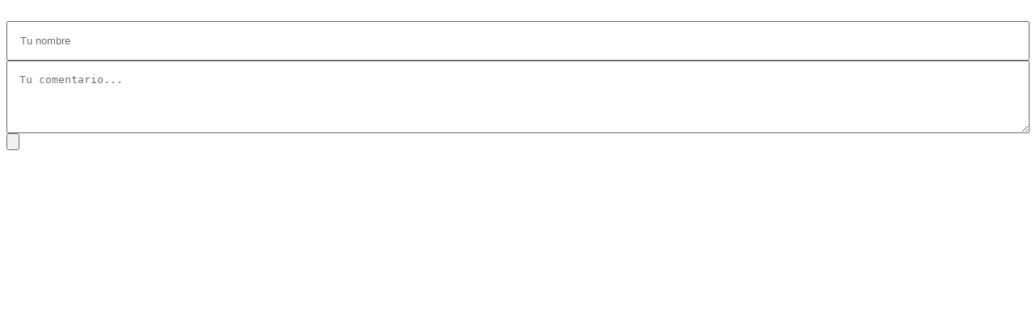

--- FILE ---
content_type: text/html; charset=UTF-8
request_url: https://radiopower1063.com/form_comentar.php?id_noticia=52
body_size: 389
content:





									<form action="comentar_noticia.php" method="post">

										
											
										<br>
										
										
										<!--
										<div class="coloralert" style="background: #CA2E1A;">
											<i class="fa fa-warning"></i>
											<p>Oh noooes!<br>Something gone wrong!</p>
											<a href="#close-alert" class="close-alert"><i class="fa fa-times-circle"></i></a>
										</div>
										 <div class="coloralert" style="background: #68a117;">
											<i class="fa fa-check"></i>
											<p>Great Success<br>Your comment went through!</p>
											<a href="#close-alert" class="close-alert"><i class="fa fa-times-circle"></i></a>
										</div> -->

											<input type="text" class="error" placeholder="Tu nombre" name="nombre" id="nombre" style="padding: 15px ; width: 100%" required />
										
											<textarea name="comentario" placeholder="Tu comentario..." id="comentario" maxlength="200" style="padding: 15px ; width: 100%; height: 90px" required ></textarea>
											 <input name="submit" type="submit" class="btn" id="btn-ingresar"  /> 


										 <div id="muestro_ajax"></div>
                    					 <div id="resp"></div>



										<input name="id_noticia" type="hidden" id="id_noticia" value="52" />

									</form>